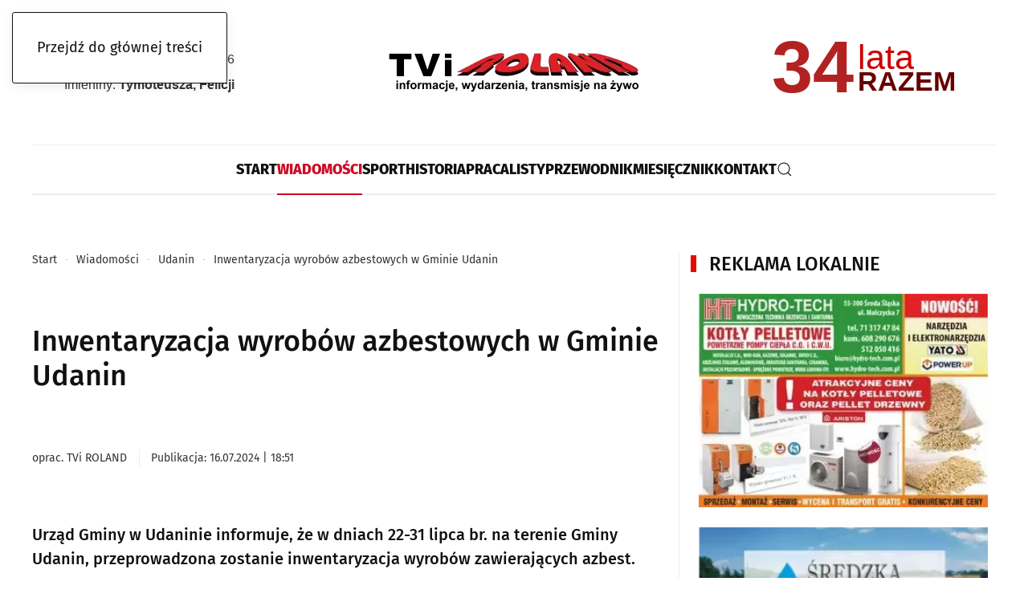

--- FILE ---
content_type: text/html; charset=utf-8
request_url: https://www.google.com/recaptcha/api2/aframe
body_size: 135
content:
<!DOCTYPE HTML><html><head><meta http-equiv="content-type" content="text/html; charset=UTF-8"></head><body><script nonce="DcHfTUminPXaCG14ONHojA">/** Anti-fraud and anti-abuse applications only. See google.com/recaptcha */ try{var clients={'sodar':'https://pagead2.googlesyndication.com/pagead/sodar?'};window.addEventListener("message",function(a){try{if(a.source===window.parent){var b=JSON.parse(a.data);var c=clients[b['id']];if(c){var d=document.createElement('img');d.src=c+b['params']+'&rc='+(localStorage.getItem("rc::a")?sessionStorage.getItem("rc::b"):"");window.document.body.appendChild(d);sessionStorage.setItem("rc::e",parseInt(sessionStorage.getItem("rc::e")||0)+1);localStorage.setItem("rc::h",'1769257376221');}}}catch(b){}});window.parent.postMessage("_grecaptcha_ready", "*");}catch(b){}</script></body></html>

--- FILE ---
content_type: application/javascript; charset=utf-8
request_url: https://fundingchoicesmessages.google.com/f/AGSKWxW5CLBvgJrPCLc8rP8duOKaswKFdRwEEgtMaP-xlpjo7e-2x3wSE52bzb5gblnR4eyoPq1Vft-1fld7-i2280tQr2UItbZim2quXh5wji1KbQgtsQhimPH59o3KE-udlTh5aAq0eJPyfAWb8-cdSPTgIu37-L53CwVHojXTRDb5gV9vUX4FzZFJGsTT/_/big-ad-switch-/adblock-detect._adify./update_layer/layer_os_new.php/adcase.
body_size: -1289
content:
window['189823db-8b2e-442a-ad0d-9e1bc1330a50'] = true;